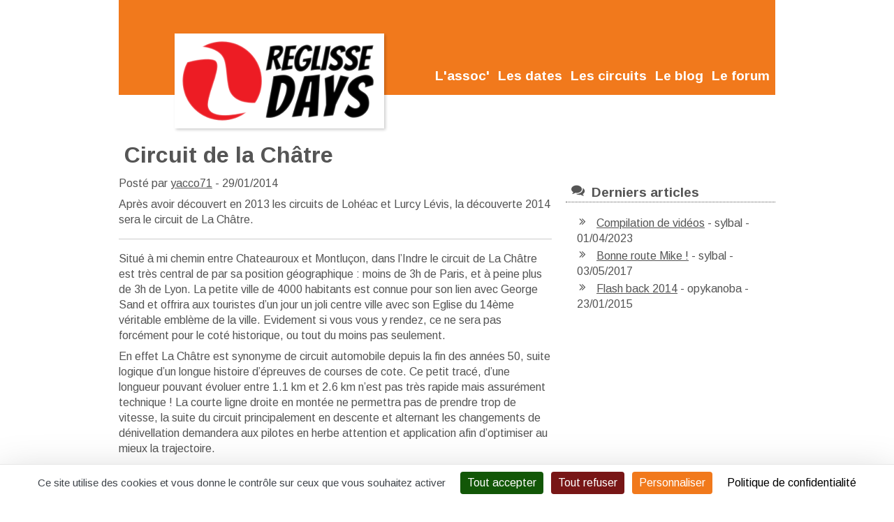

--- FILE ---
content_type: text/html; charset=UTF-8
request_url: https://reglissedays.fr/blog/2014/01/29/circuit-de-la-chatre/
body_size: 2548
content:
<!doctype html>
<html class="no-js" lang="fr">
<head>
    <meta charset="utf-8">
    <meta http-equiv="X-UA-Compatible" content="IE=edge">
    <title>Circuit de la Châtre :: RéGlisse Days</title>
    <meta name="description" content="">
    <meta name="viewport" content="width=device-width, initial-scale=1">

    <script type="text/javascript" src="https://tarteaucitron.io/load.js?domain=*.reglissedays.fr&uuid=23314f67e4e081a60545e570c9746017b9595422"></script>
    
    <link rel="stylesheet" href="/assets/css/normalize.min.css">
    <link rel="stylesheet" href="/assets/css/flexslider.min.css" type="text/css" media="screen" />
    <link rel="stylesheet" href="/assets/css/main.min.css">

    <link rel="icon" type="image/png" href="/favicon.png">

    <link href="https://fonts.googleapis.com/css?family=Arimo:400,700,400italic,700italic" rel="stylesheet" type="text/css">

    <script src="/assets/js/vendor/modernizr-2.8.3.min.js"></script>
    <script>
        Modernizr.load({
            test: Modernizr.mq('only all'),
            nope: '/assets/js/vendor/respond.min.js'
        });

        // Picturefill async requirement
        document.createElement('picture');
    </script>

    <base href="https://reglissedays.fr" />
</head>

<body>
        <!--[if lt IE 8]>
        <p class="browserupgrade">You are using an <strong>outdated</strong> browser. Please <a href="http://browsehappy.com/">upgrade your browser</a> to improve your experience.</p>
    <![endif]-->

    <div id="container">    

                <header id="header" class="clearfix">
            <div id="logo" class="brand"><a href="https://reglissedays.fr" title="Accueil"><img src="/assets/images/logo.png" alt="Logo Reglisse Days" title="Reglisse Days"/></a></div>
            <button id="menuTrigger">m</button>
            <nav id="headerNav">
<ul><li class="first"><a href="association" >L'assoc'</a></li>
<li><a href="dates/" >Les dates</a></li>
<li><a href="circuits/" >Les circuits</a></li>
<li class="active"><a href="blog/" >Le blog</a></li>
<li class="last"><a href="forum" target="_blank">Le forum</a></li>
</ul>
            </nav>
        </header>

        <div role="main" id="mainContent" class="clearfix">
            <div class="twoColsRight clearfix">
                <h1>Circuit de la Châtre</h1>
                <div class="mainCol">
                    <article>
                        <header class="post-info">
                            <p>
                            Posté par <a href="blog/author/yacco71">yacco71</a> - 29/01/2014
                            
                            
                            
                            
                            </p>
                        </header>
                        <p>Après avoir découvert en 2013 les circuits de Lohéac et Lurcy Lévis, la découverte 2014 sera le circuit de La Châtre.</p>
                        <hr />
                        <p>Situé à mi chemin entre Chateauroux et Montluçon, dans l’Indre le circuit de La Châtre est très central de par sa position géographique : moins de 3h de Paris, et à peine plus de 3h de Lyon. La petite ville de 4000 habitants est connue pour son lien avec George Sand et offrira aux touristes d’un jour un joli centre ville avec son Eglise du 14ème véritable emblème de la ville. Evidement si vous vous y rendez, ce ne sera pas forcément pour le coté historique, ou tout du moins pas seulement.</p>
<p>En effet La Châtre est synonyme de circuit automobile depuis la fin des années 50, suite logique d’un longue histoire d’épreuves de courses de cote. Ce petit tracé, d’une longueur pouvant évoluer entre 1.1 km et 2.6 km n’est pas très rapide mais assurément technique ! La courte ligne droite en montée ne permettra pas de prendre trop de vitesse, la suite du circuit principalement en descente et alternant les changements de dénivellation demandera aux pilotes en herbe attention et application afin d’optimiser au mieux la trajectoire.</p>
<p>Vous voulez en savoir plus sur cette piste et la percevoir à travers votre pare-brise ? Rendez-vous le samedi 18 octobre pour la découvrir avec nous (enfin un peu avant quand même pour les inscriptions) !</p>
<p><img style="width: 18.75em;" title="La Châtre" src="assets/media/images/la-chatre_trace_300x144.jpg" alt="La Châtre" /></p>
                    </article>
                    
                </div>
                <div class="sideCol">
                    <h3 class="icon-talk">Derniers articles</h3>
                    <ul class="bulletList">
                        
                                <li>
            <a href="blog/2023/04/01/compilation-de-vidéos/" title="Compilation de vidéos">Compilation de vidéos</a> - sylbal - 01/04/2023
        </li>
        <li>
            <a href="blog/2017/05/03/bonne-route-mike/" title="Bonne route Mike !">Bonne route Mike !</a> - sylbal - 03/05/2017
        </li>
        <li>
            <a href="blog/2015/01/23/flash-back-2014/" title="Flash back 2014">Flash back 2014</a> - opykanoba - 23/01/2015
        </li>
                    </ul>
                    
                </div>
            </div>
        </div>

                <footer id="footer" class="clearfix">
            <nav id="footerNav">
                <ul>
                    <li><a href="https://reglissedays.fr">Accueil</a></li>
                    <li><a href="plan-du-site">Plan du site</a></li>
                    <li><a href="mentions-legales">Mentions légales</a></li>
                    <li><a href="#consent">Préférences de cookies</a></li>
                </ul>
            </nav>

            <nav id="socialNav">
                <ul>
                    <li><a class="icon-facebook" href="https://www.facebook.com/reglissedays" target="_blank" title="Facebook"></a></li>
                    <li><a class="icon-youtube" href="https://www.youtube.com/channel/UCpgCX6sJwyhb_T5tM1sbr_g" target="_blank" title="YouTube"></a></li>
                    <li><a class="icon-email" href="mailto:contact@reglissedays.fr" title="Email"></a></li>
                </ul>
            </nav>

            <div id="copyright" class="clearfix">
                <p>Copyright &copy; RéGlisse Days 2014-2026&nbsp;-&nbsp;Concept <a href="http://www.pomlo.fr" title="Pomlo" target="_blank">Pomlo</a></p>
            </div>
        </footer>


    </div>

    
    <script src="//ajax.googleapis.com/ajax/libs/jquery/1.11.2/jquery.min.js"></script>
    <script>window.jQuery || document.write('<script src="js/vendor/jquery-1.11.2.min.js"><\/script>')</script>
    <script src="/assets/js/plugins.js"></script>
    <script src="/assets/js/client.min.js"></script>


    <!-- Google tag (gtag.js) -->
    <script async src="https://www.googletagmanager.com/gtag/js?id=G-WZJWH5QY9J"></script>
    <script>
      window.dataLayer = window.dataLayer || [];
      function gtag(){dataLayer.push(arguments);}
      gtag('js', new Date());

      gtag('config', 'G-WZJWH5QY9J');
    </script>


</body>
</html>

--- FILE ---
content_type: text/css
request_url: https://reglissedays.fr/assets/css/main.min.css
body_size: 3544
content:
img,video{vertical-align:middle}#header #menuTrigger,[class*=" icon-"]:before,[class^=icon-]:before{font-style:normal!important;font-variant:normal!important;font-weight:400!important;-webkit-font-smoothing:antialiased;-moz-osx-font-smoothing:grayscale;text-transform:none!important;speak:none}img,video{width:100%}fieldset,hr{border:0;padding:0}button,html,input,select,textarea{color:#222}::-moz-selection{background:#b3d4fc;text-shadow:none}::selection{background:#b3d4fc;text-shadow:none}hr{display:block;height:1px;border-top:1px solid #ccc;margin:1em 0}fieldset{margin:0}textarea{resize:vertical}.chromeframe{margin:.2em 0;background:#ccc;color:#000;padding:.2em 0}@font-face{font-family:reglissedays;src:url(../fonts/reglissedays.eot);src:url(../fonts/reglissedays.eot?#iefix) format("embedded-opentype"),url(../fonts/reglissedays.woff) format("woff"),url(../fonts/reglissedays.ttf) format("truetype"),url(../fonts/reglissedays.svg#reglissedays) format("svg");font-weight:400;font-style:normal}[class*=" icon-"]:before,[class^=icon-]:before{font-family:reglissedays!important;padding-right:.5em}body,h1,h2,h3{font-family:Arimo,sans-serif}.icon-youtube:before{content:"y"!important}.icon-facebook:before{content:"f"!important}.icon-calendar:before{content:"c"!important}.icon-flag1:before{content:"d"!important}.icon-odometer:before{content:"o"!important}.icon-email:before{content:"e"!important}.icon-tool:before{content:"t"!important}.icon-sitemap:before{content:"p"!important}.icon-home:before{content:"h"!important}.icon-info:before{content:"i"!important}.icon-fastforward:before{content:"-"!important}.icon-talk:before{content:"b"!important}.icon-video:before{content:"v"!important}.icon-menu:before{content:"m"!important}.icon-expand:before{content:"="!important}.icon-collapse:before{content:"_ !important"}.icon-forward:before{content:"> !important"}.icon-play:before{content:"*"!important}body{font-size:1em;line-height:1.4;color:#555}a,a:visited{color:#555;text-decoration:none}a:hover{color:#333;-webkit-transition:all .3s linear 0s;-moz-transition:all .3s linear 0s;-o-transition:all .3s linear 0s;transition:all .3s linear 0s}h1{font-size:1.8em;padding:0 .27777778em;margin:.5em 0 .25em}h2{font-size:1.35em;padding:0 .37037037em;margin:.66666667em 0 .33333333em}h3{font-size:1.08em;padding:0 .46296296em;margin:.41666667em 0}p,ul{font-size:.9em}#container{background:#fff;margin:0 auto;width:18.75em}#header{background-color:#f1791c}#header #logo{float:left;width:8.75em}#header #menuTrigger{background:#f1791c;border:none;color:#fff;cursor:pointer;float:right;font-family:reglissedays!important;font-size:1.5em;margin-top:.25em;outline:0;overflow:hidden;width:3.75em}#header #headerNav{display:none;float:left;width:8.75em;margin-left:1.25em}#header #headerNav ul{margin:0;padding-right:.5em;text-align:right}#header #headerNav ul li{display:list-item;margin-bottom:.5em}#header #headerNav ul li a{color:#fff;font-weight:700;outline:0;padding:0 0 .25em;position:relative}#mainContent .bulletList li:before,#mainContent h2:before,#mainContent h3:before{font-family:reglissedays!important;font-style:normal!important;font-weight:400!important;font-variant:normal!important;text-transform:none!important;speak:none;-webkit-font-smoothing:antialiased;-moz-osx-font-smoothing:grayscale}#header #headerNav ul li a:focus,#header #headerNav ul li a:hover{outline:0}#header #headerNav ul li a::after{background:#fff;content:'';height:.0625em;left:0;opacity:0;position:absolute;top:100%;width:100%;-webkit-transition:all .3s linear 0s;-moz-transition:all .3s linear 0s;-o-transition:all .3s linear 0s;transition:all .3s linear 0s;transform:translateY(-.25em);-ms-transform:translateY(-.25em);-moz-transform:translateY(-.25em);-webkit-transform:translateY(-.25em);-o-transform:translateY(-.25em)}#header #headerNav ul li a:focus::after,#header #headerNav ul li a:hover::after{height:.25em;opacity:1;transform:translateY(0);-ms-transform:translateY(0);-moz-transform:translateY(0);-webkit-transform:translateY(0);-o-transform:translateY(0)}#footer{background-color:#000;color:#fff;margin-top:2em;padding-bottom:.5em}#footer a,#footer a:visited{color:#fff}#footer a:hover{color:#ddd}#mainContent .btn,#mainContent .col h2 a,#mainContent .col h2 a.visited,#mainContent .col h3 a,#mainContent .col h3 a.visited,#mainContent .mainCol h2 a,#mainContent .mainCol h2 a.visited,#mainContent .mainCol h3 a,#mainContent .mainCol h3 a.visited{color:#fff;text-decoration:none}#footer #footerNav,#mainContent .oneCol .col{float:left;width:18.75em}#footer #footerNav ul{padding:0;text-align:center}#footer #footerNav ul li{display:list-item}#footer #footerNav ul li a,#mainContent article footer{font-size:.8em}#footer #footerNav ul li a:hover,#mainContent a{text-decoration:underline}#footer #socialNav{float:left;text-align:center;width:18.75em}#footer #socialNav ul{margin:1em 0;padding:0}#footer #socialNav ul li{display:inline;line-height:1.5em}#footer #socialNav ul li a{font-size:1.5em}#footer #copyright{float:left;width:100%}#footer #copyright p{font-size:.8em;text-align:center}#mainContent h2:before,#mainContent h3:before{padding-right:.5em;content:"o"}#mainContent article{margin-bottom:3em}#mainContent article p{margin:.5em 0}#mainContent article footer p,#mainContent article header p{margin:0}#mainContent #hero{display:none}#mainContent .oneCol article img{width:18.75em}#mainContent .oneCol article footer p{width:100%}#mainContent .threeCols .col,#mainContent .twoColsLeft .mainCol,#mainContent .twoColsLeft .sideCol,#mainContent .twoColsRight .mainCol,#mainContent .twoColsRight .sideCol{float:left;width:18.75em}#mainContent .col h2,#mainContent .col h3,#mainContent .mainCol h2,#mainContent .mainCol h3{background-color:#11948b;color:#fff}#mainContent .sideCol h3{border-bottom:1px dotted #555}#mainContent .sideCol h3:before{content:"d"}#mainContent .bulletList{padding:0}#mainContent .bulletList li{list-style:none;padding-left:1em}#mainContent .bulletList li:before{content:"-";padding-right:.5em}#mainContent .borderTop{border-top:1px dotted grey}#mainContent .borderBottom{border-bottom:1px dotted grey}#mainContent .table{width:100%;border-collapse:collapse;margin-bottom:1em}#mainContent .table td,#mainContent .table th{border:1px solid #555;padding:.5em;vertical-align:middle}#mainContent .table th{background-color:#aaa;font-size:1.2em}#mainContent .table td{text-align:center}#mainContent .table .text{width:50%}#mainContent .btnWrapper{display:block;text-align:center}#mainContent .btn{background:#f1791c;-webkit-border-radius:5;-moz-border-radius:5;border-radius:5px;display:inline-block;font-size:1.2em;margin:5px;padding:10px 20px;width:220px}#mainContent .btn:hover{background:#f89b54;background-image:-webkit-linear-gradient(top,#f89b54,#f1791c);background-image:-moz-linear-gradient(top,#f89b54,#f1791c);background-image:-ms-linear-gradient(top,#f89b54,#f1791c);background-image:-o-linear-gradient(top,#f89b54,#f1791c);background-image:linear-gradient(to bottom,#f89b54,#f1791c);text-decoration:none}#cookieChoiceInfo a,#cookieChoiceInfo a:visited{font-family:verdana,serif;text-decoration:underline}@media only screen and (min-width:28.75em){#container{width:28.75em}#footer #footerNav,#header #headerNav{width:18.75em}#footer #footerNav ul li{display:inline;margin-right:.5em}#footer #footerNav ul li:last-child{margin-right:0}#footer #socialNav{text-align:right;width:18.75em;margin-left:1.25em}#footer #socialNav ul{margin:0}#mainContent #hero{display:block;margin:1em 0;float:left;height:15.555em;min-height:15.555em;width:28.75em}#mainContent #hero .textSlideWrapper{background-image:url(../images/track_back.jpg);background-size:cover;height:15.555em;line-height:15.555em}#mainContent #hero .textSlideWrapper .textSlide{display:inline-block;line-height:1.1;vertical-align:middle}#mainContent #hero .textSlideWrapper .textSlide h1{display:none}#mainContent #hero .textSlideWrapper .textSlide p{margin:0;padding:.5em;text-align:center}#mainContent .oneCol .col{width:28.75em}#mainContent .oneCol article img{float:right;margin-bottom:.5em;margin-left:1.25em;width:13.75em}#mainContent .threeCols .col,#mainContent .twoColsLeft .mainCol,#mainContent .twoColsLeft .sideCol,#mainContent .twoColsRight .mainCol,#mainContent .twoColsRight .sideCol{width:28.75em}}@media only screen and (min-width:38.75em){h1{font-size:2em;padding:0 .25em}h2{font-size:1.5em;padding:0 .33333333em}h3{font-size:1.2em;padding:0 .41666667em}p,ul{font-size:1em}#container,#footer #footerNav{width:38.75em}#footer #socialNav,#header #headerNav{width:18.75em}#mainContent #hero{display:block;margin:1em 0;float:left;height:18.875em;min-height:18.875em;width:38.75em}#mainContent #hero .textSlideWrapper{height:18.875em;line-height:18.875em}#mainContent #hero .textSlideWrapper .textSlide{line-height:1.4}#mainContent #hero .textSlideWrapper .textSlide h1{display:block;font-size:1.5em;margin:0;text-align:center}#mainContent .oneCol .col,#mainContent .threeCols .col,#mainContent .twoColsLeft .mainCol,#mainContent .twoColsLeft .sideCol,#mainContent .twoColsRight .mainCol,#mainContent .twoColsRight .sideCol{width:38.75em}}@media only screen and (min-width:43.75em){#container,#mainContent .oneCol .col{width:43.75em}#header #logo{position:relative;left:2.5em;top:2em;width:13.75em}#header #logo img{-webkit-box-shadow:2px 2px 4px rgba(0,0,0,.2);-moz-box-shadow:2px 2px 4px rgba(0,0,0,.2);box-shadow:2px 2px 4px rgba(0,0,0,.2)}#header #menuTrigger{display:none}#header #headerNav{display:block;margin-top:4em;width:28.75em}#header #headerNav ul li{display:inline;margin-bottom:0;margin-right:.5em}#header #headerNav ul li:last-child{margin-right:0}#footer #footerNav{width:28.75em}#footer #socialNav{padding-top:1em;width:13.75em}#footer #copyright p{padding-left:.625em;text-align:left}#mainContent{margin-top:2em}#mainContent #hero{margin:1em 0 3em 2.5em}#mainContent .twoColsLeft .sideCol{width:13.75em}#mainContent .twoColsLeft .mainCol{float:right;width:28.75em;margin-left:1.25em}#mainContent .twoColsRight .sideCol{float:right;width:13.75em;margin-left:1.25em}#mainContent .twoColsRight .mainCol{float:left;width:28.75em}#mainContent .threeCols .col{width:13.75em;margin-left:1.25em}#mainContent .threeCols .firstCol{margin-left:0}}@media screen and (min-width:58.75em){#footer #socialNav,#header #logo{width:18.75em}#container{width:58.75em}#header #logo{left:0;top:3em;padding-left:5em}#header #headerNav{margin-top:6em;width:33.75em}#header #headerNav ul li a{font-size:1.2em}#footer #footerNav{width:38.75em}#mainContent{margin-top:3em}#mainContent #hero{margin:1em 0 3em 5em;height:23.75em;min-height:23.75em;width:48.75em}#mainContent #hero .textSlideWrapper{height:23.75em;line-height:23.75em}#mainContent #hero .textSlideWrapper .textSlide{width:38.75em;padding-left:5em}#mainContent .oneCol .col{width:58.75em}#mainContent .twoColsLeft .sideCol,#mainContent .twoColsRight .sideCol{width:18.75em}#mainContent .twoColsLeft .mainCol,#mainContent .twoColsRight .mainCol{width:38.75em}#mainContent .threeCols .col{width:18.75em}}.flexslider{border:none;background-color:#fff;-webkit-border-radius:0;-moz-border-radius:0;border-radius:0;-webkit-box-shadow:0 0 0 rgba(0,0,0,.6);-moz-box-shadow:0 0 0 rgba(0,0,0,.6);box-shadow:0 0 0 rgba(0,0,0,.6)}.ir,.visuallyhidden{border:0;overflow:hidden}.flex-control-nav{bottom:-1.8em}.miniSurveyView input[type=text],.miniSurveyView input[type=email],.miniSurveyView input[type=tel],.miniSurveyView select,.miniSurveyView textarea{width:100%}@-webkit-keyframes smallToBig{from{-webkit-transform:scale(.1)}to{-webkit-transform:scale(1)}}@-moz-keyframes smallToBig{from{-moz-transform:scale(.1)}to{-moz-transform:scale(1)}}@-o-keyframes smallToBig{from{-o-transform:scale(.1)}to{-o-transform:scale(1)}}@-ms-keyframes smallToBig{from{-ms-transform:scale(.1)}to{-ms-transform:scale(1)}}.ir{background-color:transparent}.ir:before{content:"";display:block;width:0;height:150%}.hidden{display:none!important;visibility:hidden}.visuallyhidden{clip:rect(0 0 0 0);height:1px;margin:-1px;padding:0;position:absolute;width:1px}.visuallyhidden.focusable:active,.visuallyhidden.focusable:focus{clip:auto;height:auto;margin:0;overflow:visible;position:static;width:auto}.invisible{visibility:hidden}.clearfix:after,.clearfix:before{content:" ";display:table}.clearfix:after{clear:both}@media print{blockquote,img,pre,tr{page-break-inside:avoid}*{background:0 0!important;color:#000!important;box-shadow:none!important;text-shadow:none!important}a,a:visited{text-decoration:underline}a[href]:after{content:" (" attr(href) ")"}abbr[title]:after{content:" (" attr(title) ")"}.ir a:after,a[href^="javascript:"]:after,a[href^="#"]:after{content:""}blockquote,pre{border:1px solid #999}thead{display:table-header-group}img{max-width:100%!important}@page{margin:.5cm}h2,h3,p{orphans:3;widows:3}h2,h3{page-break-after:avoid}}html{overflow-y:scroll}.has-overlay{overflow:hidden}.has-overlay>body{height:100%;overflow-y:scroll}.semantic-content{-webkit-transform:translate(0,100%);-moz-transform:translate(0,100%);-o-transform:translate(0,100%);-ms-transform:translate(0,100%);transform:translate(0,100%);-webkit-transform:translate3d(0,100%,0);transform:translate3d(0,100%,0);position:fixed;top:0;left:0;right:0;bottom:0;z-index:999;opacity:0;color:#222;line-height:1.3;display:none\9}.semantic-content:target{-webkit-transform:translate(0,0);-moz-transform:translate(0,0);-o-transform:translate(0,0);-ms-transform:translate(0,0);transform:translate(0,0);opacity:1}.is-active.semantic-content,.semantic-content:target{display:block\9}.semantic-content .modal-inner{position:absolute;top:50px;left:50%;z-index:20;margin-left:-325px;width:650px;overflow-x:hidden;border-radius:2px;background:#fff;-webkit-box-shadow:0 0 30px rgba(0,0,0,.6);box-shadow:0 0 30px rgba(0,0,0,.6)}.semantic-content .modal-inner>iframe,.semantic-content .modal-inner>img,.semantic-content .modal-inner>video{width:100%;height:auto;min-height:300px}.semantic-content .modal-inner>img{width:auto;max-width:100%}.semantic-content header{border-bottom:1px solid #ddd;padding:0 1.2em}.semantic-content header>h2{margin:.5em 0}.semantic-content .modal-content{max-height:400px;max-height:70vh;border-bottom:1px solid #ddd;padding:15px 1.2em;overflow-x:hidden;overflow-y:auto}.semantic-content .modal-content>*{max-width:100%}.semantic-content footer{border-top:1px solid #fff;padding:0 1.2em 18px;background:#f0f0f0;border-radius:2px}.semantic-content .modal-close{display:block;text-indent:-100px;overflow:hidden}.semantic-content .modal-close:before{content:'';position:absolute;top:0;left:0;right:0;bottom:0;z-index:10;background:url([data-uri])}.semantic-content .modal-close:after{content:'\00d7';position:absolute;top:25px;left:50%;z-index:20;margin-left:285px;background:#fff;border-radius:2px;padding:2px 8px;font-size:1.2em;text-decoration:none;text-indent:0}@media screen and (max-width:690px){.semantic-content .modal-inner{width:auto;left:20px;right:20px;margin-left:0}.semantic-content .modal-close{left:auto;right:33px;margin-left:0}.semantic-content .modal-close:after{margin-left:40%}}@media screen and (max-width:30em){.semantic-content{-webkit-transform:translate(0,400px);-webkit-transform:translate3d(0,100%,0);transform:translate3d(0,100%,0);-webkit-transition:-webkit-transform .25s ease-in-out,opacity 1ms .25s;-moz-transition:-moz-transform .25s ease-in-out,opacity 1ms .25s;-o-transition:-o-transform .25s ease-in-out,opacity 1ms .25s;-ms-transition:-ms-transform .25s ease-in-out,opacity 1ms .25s;transition:transform .25s ease-in-out,opacity 1ms .25s;display:block;height:100%;bottom:auto}.semantic-content:target{-webkit-transition:-webkit-transform .25s ease-in-out;-moz-transition:-moz-transform .25s ease-in-out;-o-transition:-o-transform .25s ease-in-out;-ms-transition:-ms-transform .25s ease-in-out;transition:transform .25s ease-in-out}.semantic-content:before{background-color:#f1791c;content:'';position:fixed;top:0;left:0;right:0;z-index:30;height:3em;-webkit-box-shadow:0 0 5px rgba(0,0,0,.6);box-shadow:0 0 5px rgba(0,0,0,.6)}.semantic-content .modal-inner{-webkit-box-sizing:border-box;-moz-box-sizing:border-box;box-sizing:border-box;top:0;left:0;right:0;padding-top:3em;height:100%;overflow:scroll;-webkit-box-shadow:none;box-shadow:none}.semantic-content .modal-content{max-height:none}.semantic-content .modal-close{right:auto;text-decoration:none}.semantic-content .modal-close:before{display:none}.semantic-content .modal-close:after{content:attr(data-close);top:.4em;left:1em;z-index:40;margin-left:0;font-size:1em;padding:.5em 1em}}@media screen and (max-height:46em) and (min-width:30em){.semantic-content .modal-content{max-height:340px;max-height:50vh}}@media screen and (max-height:36em) and (min-width:30em){.semantic-content .modal-content{max-height:265px;max-height:40vh}}@media screen and (min-width:30em){.semantic-content{-webkit-transition:opacity .4s;-o-transition:opacity .4s;transition:opacity .4s}}

--- FILE ---
content_type: text/javascript
request_url: https://reglissedays.fr/assets/js/client.min.js
body_size: 252
content:
$(window).load(function(){$(".flexslider").flexslider({animation:"slide"})}),$(document).ready(function(){$("#menuTrigger").click(function(){$("#headerNav").is(":hidden")?$("#headerNav").slideDown("slow"):$("#headerNav").slideUp("slow")}),$(window).resize(function(){$(window).width()>=700&&$("#headerNav").show()}),$("#emailRegistration").focusin(function(){"Recevoir notre newsletter"===$("#emailRegistration").val()&&$("#emailRegistration").val("")}),$("#emailRegistration").blur(function(){""===$("#emailRegistration").val()&&$("#emailRegistration").val("Recevoir notre newsletter")})});